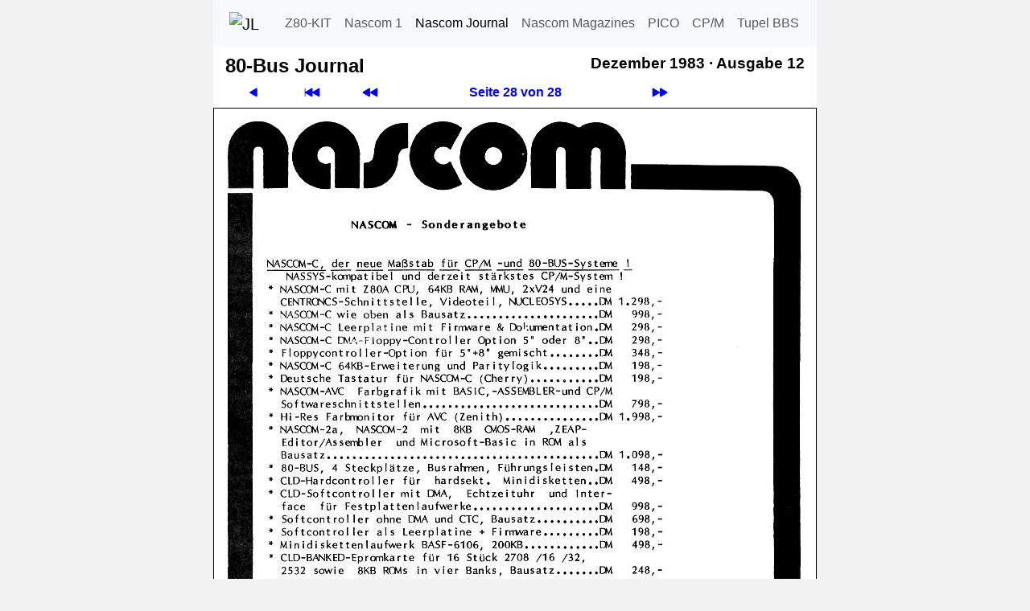

--- FILE ---
content_type: text/html; charset=utf-8
request_url: https://tupel.jloh.de/nascom/journal/83/12/28/text/
body_size: 2116
content:
<!doctype html>
<html lang="de">

<!-- navi-head.php / $Date: 2025-09-06 18:29:07 +0200 (Sa, 06. Sep 2025) $ -->
<head>
	<meta name="viewport" content="width=device-width, initial-scale=1">
	<meta charset="utf-8">

	<link rel="shortcut icon" type="image/x-icon" href="../../../../../../nascom/nascom.ico">
	<link rel="icon" type="image/png" href="../../../../../../nascom/apple-touch-icon.png" sizes="32x32">
	<link rel="icon" type="image/png" href="../../../../../../nascom/apple-touch-icon.png" sizes="96x96">
	<link rel="apple-touch-icon" sizes="180x180" href="../../../../../../nascom/apple-touch-icon.png">

	<!--bootstrap-->
	<link rel="stylesheet" href="../../../../../../cdn/bootstrap/css/bootstrap.custom.min.css">
	<!--font awesome- ->
	<link rel="stylesheet" href="../../../../../../cdn/fontawesome/css/fontawesome.min.css">
	<link rel="stylesheet" href="../../../../../../cdn/fontawesome/css/solid.min.css">
	-->
	<link rel="stylesheet" type="text/css" href="../../../../../../style.css">
	<link rel="canonical" href="https://tupel.jloh.de/nascom/journal/83/12/28/text/">
<!-- /navi-head.php -->

	<!-- page.php / $Date: 2025-09-21 20:25:59 +0200 (So, 21. Sep 2025) $ -->

	<title>80-Bus Journal - Dezember 1983 - Ausgabe 12</title>
	<!-- Sun, 25 Jan 2026 13:49:17 GMT -->
	<meta name="keywords" content="80-Bus Journal, Nascom Computer, Nascom 1, Nascom 2">
<!-- navi-body.php -->
</head>

<body>
	<nav class="navbar navbar-expand-md navbar-light bg-light style-navbar-top" id="top">
	<div class="container-fluid">
		<a class="navbar-brand" href="https://jloh.de/">
			<img src="../../../../../../favicon.ico" width="32" height="32" alt="JL" title="Homepage von Jürgen Loh">
		</a>
		<button
			class="navbar-toggler"
			type="button"
			data-bs-toggle="collapse"
			data-bs-target="#navbarSupportedContent"
			aria-controls="navbarSupportedContent"
			aria-expanded="false"
			aria-label="Toggle navigation"
		>
			<span class="navbar-toggler-icon"></span>
		</button>
		<div class="collapse navbar-collapse robots-nocontent" id="navbarSupportedContent">
			<ul class="navbar-nav md-auto">
				<li class="nav-item">
					<a class="nav-link" href="../../../../../../z80-kit/">Z80-KIT</a>
				</li>
				<li class="nav-item">
					<a class="nav-link" href="../../../../../../nascom/1/">Nascom 1</a>
				</li>
				<li class="nav-item">
					<a class="nav-link active" href="../../../../../../nascom/">Nascom Journal</a>
				</li>
				<li class="nav-item">
					<a class="nav-link" href="../../../../../../nascom/magazines/issues/">Nascom Magazines</a>
				</li>
				<li class="nav-item">
					<a class="nav-link" href="../../../../../../pico/">PICO</a>
				</li>
				<li class="nav-item">
					<a class="nav-link" href="../../../../../../cpm-plus/">CP/M</a>
				</li>
				<li class="nav-item">
					<a class="nav-link" href="../../../../../../">Tupel BBS</a>
				</li>
			</ul>
		</div>
	</div>
	</nav>

	<div class="container" style="max-width: 750px; color: #000; padding: 0 15px 0; background-color: #FFF">

<!--********************************************************************************-->

<!-- /navi-body.php / $Date: 2026-01-25 14:44:55 +0100 (So, 25. Jan 2026) $ -->
<table class="style-table-zeropadding" style="width: 100%">
	<tr>
		<td>
			<h1 class="h1Navi">80-Bus Journal</h1>
		</td>
		<td>&nbsp;&nbsp;</td>
		<td style="vertical-align:top">
			<h2 class="h2Navi"><span class="nowrap">Dezember 1983 &middot;</span> <span class="nowrap">Ausgabe 12</span></h2>
		</td>
	</tr>
</table>

<div id="head"><!-- Navigation oben -->
<table class="robots-nocontent style-table-zeropadding" style="width: 100%">
	<tr>
		<td class="navi-button">
			<a style="display: block" href="../../27/text/" title="Seite zurück"><svg xmlns="http://www.w3.org/2000/svg" width="16" height="16" fill="currentColor" class="bi bi-play-fill svg-arrow-scale-mirror" viewBox="0 0 16 16">
				<path d="m11.596 8.697-6.363 3.692c-.54.313-1.233-.066-1.233-.697V4.308c0-.63.692-1.01 1.233-.696l6.363 3.692a.802.802 0 0 1 0 1.393"/>
			</svg></a>
		</td>
		<td class="navi-button">
			<a style="display: block" href="../../01/text/" title="Erste Seite"><svg xmlns="http://www.w3.org/2000/svg" width="16" height="16" fill="currentColor" class="bi bi-skip-backward-fill  svg-arrow-scale" viewBox="0 0 16 16">
				<path d="M.5 3.5A.5.5 0 0 0 0 4v8a.5.5 0 0 0 1 0V8.753l6.267 3.636c.54.313 1.233-.066 1.233-.697v-2.94l6.267 3.636c.54.314 1.233-.065 1.233-.696V4.308c0-.63-.693-1.01-1.233-.696L8.5 7.248v-2.94c0-.63-.692-1.01-1.233-.696L1 7.248V4a.5.5 0 0 0-.5-.5"/>
			</svg></a>
		</td>
		<td class="navi-button">
			<a style="display: block" href="../../../../83/11/01/text/" title="Heft zurück"><svg xmlns="http://www.w3.org/2000/svg" width="16" height="16" fill="currentColor" class="bi bi-fast-forward-fill svg-arrow-scale-mirror" viewBox="0 0 16 16">
				<path d="M7.596 7.304a.802.802 0 0 1 0 1.392l-6.363 3.692C.713 12.69 0 12.345 0 11.692V4.308c0-.653.713-.998 1.233-.696z"/>
				<path d="M15.596 7.304a.802.802 0 0 1 0 1.392l-6.363 3.692C8.713 12.69 8 12.345 8 11.692V4.308c0-.653.713-.998 1.233-.696z"/>
			</svg></a>
		</td>
		<th class="navi-button">
			<a style="display: block" href="../../text/" title="Inhaltsverzeichnis">Seite 28 von 28</a>
		</th>
		<td class="navi-button">
			<a style="display: block" href="../../../../84/m1/01/text/" title="Heft vor"><svg xmlns="http://www.w3.org/2000/svg" width="16" height="16" fill="currentColor" class="bi bi-fast-forward-fill svg-arrow-scale" viewBox="0 0 16 16">
				<path d="M7.596 7.304a.802.802 0 0 1 0 1.392l-6.363 3.692C.713 12.69 0 12.345 0 11.692V4.308c0-.653.713-.998 1.233-.696z"/>
				<path d="M15.596 7.304a.802.802 0 0 1 0 1.392l-6.363 3.692C8.713 12.69 8 12.345 8 11.692V4.308c0-.653.713-.998 1.233-.696z"/>
			</svg></a>
		</td>
		<td class="navi-button">
			
		</td>
		<td class="navi-button">
			
		</td>
	</tr>
</table>
</div><!-- /Navigation oben -->

<!-- Die Seite -->
<div class="row" id="page"><div class="col-sm-12 hyphenate" style="border: 1px solid #000; padding-top: 1em; padding-bottom: 1em;">

<!-- 1 Spalten: Start --><div class="row"><div class="col-sm-12">
<div id="article1">
<img class="img-fluid mx-auto d-block " src="../../Image-28-1.jpeg" alt="" width="714" height="1014">
</div>
<!-- 1 Spalten: Ende --></div></div>

</div></div>
<!-- /Die Seite -->

<!-- Navigation unten -->
<table class="robots-nocontent style-table-zeropadding" style="width: 100%">
	<tr>
		<td class="navi-button">
			<a style="display: block" href="../../27/text/" title="Seite zurück"><svg xmlns="http://www.w3.org/2000/svg" width="16" height="16" fill="currentColor" class="bi bi-play-fill svg-arrow-scale-mirror" viewBox="0 0 16 16">
				<path d="m11.596 8.697-6.363 3.692c-.54.313-1.233-.066-1.233-.697V4.308c0-.63.692-1.01 1.233-.696l6.363 3.692a.802.802 0 0 1 0 1.393"/>
			</svg></a>
		</td>
		<td class="navi-button">
			<a style="display: block" href="../../01/text/" title="Erste Seite"><svg xmlns="http://www.w3.org/2000/svg" width="16" height="16" fill="currentColor" class="bi bi-skip-backward-fill  svg-arrow-scale" viewBox="0 0 16 16">
				<path d="M.5 3.5A.5.5 0 0 0 0 4v8a.5.5 0 0 0 1 0V8.753l6.267 3.636c.54.313 1.233-.066 1.233-.697v-2.94l6.267 3.636c.54.314 1.233-.065 1.233-.696V4.308c0-.63-.693-1.01-1.233-.696L8.5 7.248v-2.94c0-.63-.692-1.01-1.233-.696L1 7.248V4a.5.5 0 0 0-.5-.5"/>
			</svg></a>
		</td>
		<td class="navi-button">
			<a style="display: block" href="../../../../83/11/01/text/" title="Heft zurück"><svg xmlns="http://www.w3.org/2000/svg" width="16" height="16" fill="currentColor" class="bi bi-fast-forward-fill svg-arrow-scale-mirror" viewBox="0 0 16 16">
				<path d="M7.596 7.304a.802.802 0 0 1 0 1.392l-6.363 3.692C.713 12.69 0 12.345 0 11.692V4.308c0-.653.713-.998 1.233-.696z"/>
				<path d="M15.596 7.304a.802.802 0 0 1 0 1.392l-6.363 3.692C8.713 12.69 8 12.345 8 11.692V4.308c0-.653.713-.998 1.233-.696z"/>
			</svg></a>
		</td>
		<th class="navi-button">
			<a style="display: block" href="../../text/" title="Inhaltsverzeichnis">Seite 28 von 28</a>
		</th>
		<td class="navi-button">
			<a style="display: block" href="../../../../84/m1/01/text/" title="Heft vor"><svg xmlns="http://www.w3.org/2000/svg" width="16" height="16" fill="currentColor" class="bi bi-fast-forward-fill svg-arrow-scale" viewBox="0 0 16 16">
				<path d="M7.596 7.304a.802.802 0 0 1 0 1.392l-6.363 3.692C.713 12.69 0 12.345 0 11.692V4.308c0-.653.713-.998 1.233-.696z"/>
				<path d="M15.596 7.304a.802.802 0 0 1 0 1.392l-6.363 3.692C8.713 12.69 8 12.345 8 11.692V4.308c0-.653.713-.998 1.233-.696z"/>
			</svg></a>
		</td>
		<td class="navi-button">
			
		</td>
		<td class="navi-button">
			
		</td>
	</tr>
</table>
<!-- /Navigation unten -->

<!-- navi-footer.php / $Date: 2025-09-06 18:29:07 +0200 (Sa, 06. Sep 2025) $ -->

<!--********************************************************************************-->

	</div>

	<nav class="nav flex-column flex-md-row style-navbar-bottom robots-nocontent"> <!--nav-pills-->
		<a title="Nach oben" class="sm-fill nav-link" href="#top">
			<!--<span class="fa fa-chevron-up" aria-hidden=true></span>-->
			<svg xmlns="http://www.w3.org/2000/svg" width="16" height="16" fill="currentColor" class="bi bi-chevron-up" viewBox="0 0 16 16">
				<path fill-rule="evenodd" d="M7.646 4.646a.5.5 0 0 1 .708 0l6 6a.5.5 0 0 1-.708.708L8 5.707l-5.646 5.647a.5.5 0 0 1-.708-.708z"/>
			</svg>
		</a>
		<!--a class="sm-fill nav-link disabled">Text</a-->
		<a class="sm-fill nav-link" href="../">Grafik</a>
		<a class="sm-fill nav-link" href="../../thumb/text/">Miniatur&shy;bilder</a>
		<a class="sm-fill nav-link" href="../../../../../../nascom/journal/pdf/83-12.pdf" download>PDF</a>
		<a class="sm-fill nav-link" href="../../../../../../datenschutzerklaerung/">Datenschutzerklärung</a>
		<a class="sm-fill nav-link" href="../../../../../../impressum/">Impressum</a>
	</nav>

	<!--bootstrap-->
<script src="../../../../../../cdn/bootstrap/js/bootstrap.custom.min.js"></script>
</body>

<!-- /navi-footer.php -->
</html>

<!-- /page.php -->